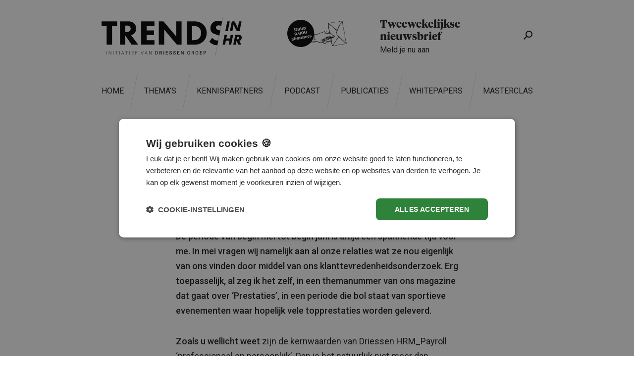

--- FILE ---
content_type: text/html; charset=UTF-8
request_url: https://www.trendsinhr.nl/do-you-like-me/
body_size: 16369
content:
<!DOCTYPE html>
<html lang="nl-NL">
<head>
    <meta charset="UTF-8">
    <meta http-equiv="X-UA-Compatible" content="IE=edge">
    <meta name="viewport" content="initial-scale=1,user-scalable=no,maximum-scale=1, minimum-scale=1">
    <title>Do you like me? - Trends in HR</title>

    <!-- Google Tag Manager -->
    <script>(function (w, d, s, l, i) {
            w[l] = w[l] || [];
            w[l].push({
                'gtm.start':
                    new Date().getTime(), event: 'gtm.js'
            });
            var f = d.getElementsByTagName(s)[0],
                j = d.createElement(s), dl = l != 'dataLayer' ? '&l=' + l : '';
            j.async = true;
            j.src =
                'https://www.googletagmanager.com/gtm.js?id=' + i + dl;
            f.parentNode.insertBefore(j, f);
        })(window, document, 'script', 'dataLayer', 'GTM-NGGHZ7K');</script>
    <!-- End Google Tag Manager -->

        <meta name="wp" data-id="5206">
      <meta name="theme-color" content="#800C16">
    <meta name="msapplication-navbutton-color" content="#800C16">
    <meta name="apple-mobile-web-app-status-bar-style" content="black-translucent">
    <link rel="shortcut icon" href="https://www.trendsinhr.nl/wp-content/themes/trendsinhr/styleguide//assets/dist/img/favicon.ico"
          type="image/vnd.microsoft.icon">
    <link href="https://www.trendsinhr.nl/wp-content/themes/trendsinhr/styleguide//assets/dist/img/device/apple-touch-icon.png"
          rel="apple-touch-icon"/>
    <link href="https://www.trendsinhr.nl/wp-content/themes/trendsinhr/styleguide//assets/dist/img/device/icon-hires.png" rel="icon"
          sizes="192x192"/>
    <link href="https://www.trendsinhr.nl/wp-content/themes/trendsinhr/styleguide//assets/dist/img/device/icon-normal.png" rel="icon"
          sizes="128x128"/>
  <meta name='robots' content='index, follow, max-image-preview:large, max-snippet:-1, max-video-preview:-1' />

	<!-- This site is optimized with the Yoast SEO plugin v26.6 - https://yoast.com/wordpress/plugins/seo/ -->
	<meta name="description" content="De periode van begin mei tot begin juni is altijd een spannende tijd voor me. In mei vragen wij namelijk aan al onze relaties wat ze nou eigenlijk van ons" />
	<link rel="canonical" href="https://www.trendsinhr.nl/do-you-like-me/" />
	<meta property="og:locale" content="nl_NL" />
	<meta property="og:type" content="article" />
	<meta property="og:title" content="Do you like me? - Trends in HR" />
	<meta property="og:description" content="De periode van begin mei tot begin juni is altijd een spannende tijd voor me. In mei vragen wij namelijk aan al onze relaties wat ze nou eigenlijk van ons" />
	<meta property="og:site_name" content="Trends in HR" />
	<meta property="article:published_time" content="2012-06-20T09:00:37+00:00" />
	<meta property="article:modified_time" content="2017-01-09T08:14:21+00:00" />
	<meta property="og:image" content="https://www.trendsinhr.nl/wp-content/uploads/2020/11/OG.jpg" />
	<meta property="og:image:width" content="1200" />
	<meta property="og:image:height" content="630" />
	<meta property="og:image:type" content="image/jpeg" />
	<meta name="author" content="Jeroen Driessen" />
	<meta name="twitter:card" content="summary_large_image" />
	<meta name="twitter:label1" content="Geschreven door" />
	<meta name="twitter:data1" content="Jeroen Driessen" />
	<meta name="twitter:label2" content="Geschatte leestijd" />
	<meta name="twitter:data2" content="3 minuten" />
	<script type="application/ld+json" class="yoast-schema-graph">{"@context":"https://schema.org","@graph":[{"@type":"Article","@id":"https://www.trendsinhr.nl/do-you-like-me/#article","isPartOf":{"@id":"https://www.trendsinhr.nl/do-you-like-me/"},"author":{"name":"Jeroen Driessen","@id":"https://www.trendsinhr.nl/#/schema/person/32045d015d1e19d1cef7a9e5441265e5"},"headline":"Do you like me?","datePublished":"2012-06-20T09:00:37+00:00","dateModified":"2017-01-09T08:14:21+00:00","mainEntityOfPage":{"@id":"https://www.trendsinhr.nl/do-you-like-me/"},"wordCount":613,"commentCount":0,"publisher":{"@id":"https://www.trendsinhr.nl/#organization"},"articleSection":["Geen categorie"],"inLanguage":"nl-NL","potentialAction":[{"@type":"CommentAction","name":"Comment","target":["https://www.trendsinhr.nl/do-you-like-me/#respond"]}]},{"@type":"WebPage","@id":"https://www.trendsinhr.nl/do-you-like-me/","url":"https://www.trendsinhr.nl/do-you-like-me/","name":"Do you like me? - Trends in HR","isPartOf":{"@id":"https://www.trendsinhr.nl/#website"},"datePublished":"2012-06-20T09:00:37+00:00","dateModified":"2017-01-09T08:14:21+00:00","description":"De periode van begin mei tot begin juni is altijd een spannende tijd voor me. In mei vragen wij namelijk aan al onze relaties wat ze nou eigenlijk van ons","breadcrumb":{"@id":"https://www.trendsinhr.nl/do-you-like-me/#breadcrumb"},"inLanguage":"nl-NL","potentialAction":[{"@type":"ReadAction","target":["https://www.trendsinhr.nl/do-you-like-me/"]}]},{"@type":"BreadcrumbList","@id":"https://www.trendsinhr.nl/do-you-like-me/#breadcrumb","itemListElement":[{"@type":"ListItem","position":1,"name":"Home","item":"https://www.trendsinhr.nl/"},{"@type":"ListItem","position":2,"name":"Do you like me?"}]},{"@type":"WebSite","@id":"https://www.trendsinhr.nl/#website","url":"https://www.trendsinhr.nl/","name":"Trends in HR","description":"","publisher":{"@id":"https://www.trendsinhr.nl/#organization"},"potentialAction":[{"@type":"SearchAction","target":{"@type":"EntryPoint","urlTemplate":"https://www.trendsinhr.nl/?s={search_term_string}"},"query-input":{"@type":"PropertyValueSpecification","valueRequired":true,"valueName":"search_term_string"}}],"inLanguage":"nl-NL"},{"@type":"Organization","@id":"https://www.trendsinhr.nl/#organization","name":"Trends in HR","url":"https://www.trendsinhr.nl/","logo":{"@type":"ImageObject","inLanguage":"nl-NL","@id":"https://www.trendsinhr.nl/#/schema/logo/image/","url":"https://www.trendsinhr.nl/wp-content/uploads/2021/11/Trends-logo.png","contentUrl":"https://www.trendsinhr.nl/wp-content/uploads/2021/11/Trends-logo.png","width":350,"height":350,"caption":"Trends in HR"},"image":{"@id":"https://www.trendsinhr.nl/#/schema/logo/image/"}},{"@type":"Person","@id":"https://www.trendsinhr.nl/#/schema/person/32045d015d1e19d1cef7a9e5441265e5","name":"Jeroen Driessen","description":"Als CEO geeft Jeroen met inspiratie en passie voor het HR-vak leiding aan Driessen Groep. Zijn focus op het geluk van medewerkers is volgens hem bepalend voor het succes. Als columnist en veelgevraagd spreker vertelt hij hier gepassioneerd over.","sameAs":["http://www.driessengroep.nl"]}]}</script>
	<!-- / Yoast SEO plugin. -->


<link rel='dns-prefetch' href='//assets.driessengroep.nl' />
<link rel='dns-prefetch' href='//fonts.googleapis.com' />
<link rel="alternate" type="application/rss+xml" title="Trends in HR &raquo; Do you like me? reacties feed" href="https://www.trendsinhr.nl/do-you-like-me/feed/" />
<link rel="alternate" title="oEmbed (JSON)" type="application/json+oembed" href="https://www.trendsinhr.nl/wp-json/oembed/1.0/embed?url=https%3A%2F%2Fwww.trendsinhr.nl%2Fdo-you-like-me%2F" />
<link rel="alternate" title="oEmbed (XML)" type="text/xml+oembed" href="https://www.trendsinhr.nl/wp-json/oembed/1.0/embed?url=https%3A%2F%2Fwww.trendsinhr.nl%2Fdo-you-like-me%2F&#038;format=xml" />
<!-- www.trendsinhr.nl is managing ads with Advanced Ads 2.0.16 – https://wpadvancedads.com/ --><script id="ad-ready">
			window.advanced_ads_ready=function(e,a){a=a||"complete";var d=function(e){return"interactive"===a?"loading"!==e:"complete"===e};d(document.readyState)?e():document.addEventListener("readystatechange",(function(a){d(a.target.readyState)&&e()}),{once:"interactive"===a})},window.advanced_ads_ready_queue=window.advanced_ads_ready_queue||[];		</script>
		<style id='wp-img-auto-sizes-contain-inline-css' type='text/css'>
img:is([sizes=auto i],[sizes^="auto," i]){contain-intrinsic-size:3000px 1500px}
/*# sourceURL=wp-img-auto-sizes-contain-inline-css */
</style>
<link rel='stylesheet' id='paytium-discount-css' href='https://www.trendsinhr.nl/wp-content/plugins/paytium-pro/features/css/discount.css?ver=5.0.0' type='text/css' media='all' />
<style id='wp-emoji-styles-inline-css' type='text/css'>

	img.wp-smiley, img.emoji {
		display: inline !important;
		border: none !important;
		box-shadow: none !important;
		height: 1em !important;
		width: 1em !important;
		margin: 0 0.07em !important;
		vertical-align: -0.1em !important;
		background: none !important;
		padding: 0 !important;
	}
/*# sourceURL=wp-emoji-styles-inline-css */
</style>
<style id='wp-block-library-inline-css' type='text/css'>
:root{--wp-block-synced-color:#7a00df;--wp-block-synced-color--rgb:122,0,223;--wp-bound-block-color:var(--wp-block-synced-color);--wp-editor-canvas-background:#ddd;--wp-admin-theme-color:#007cba;--wp-admin-theme-color--rgb:0,124,186;--wp-admin-theme-color-darker-10:#006ba1;--wp-admin-theme-color-darker-10--rgb:0,107,160.5;--wp-admin-theme-color-darker-20:#005a87;--wp-admin-theme-color-darker-20--rgb:0,90,135;--wp-admin-border-width-focus:2px}@media (min-resolution:192dpi){:root{--wp-admin-border-width-focus:1.5px}}.wp-element-button{cursor:pointer}:root .has-very-light-gray-background-color{background-color:#eee}:root .has-very-dark-gray-background-color{background-color:#313131}:root .has-very-light-gray-color{color:#eee}:root .has-very-dark-gray-color{color:#313131}:root .has-vivid-green-cyan-to-vivid-cyan-blue-gradient-background{background:linear-gradient(135deg,#00d084,#0693e3)}:root .has-purple-crush-gradient-background{background:linear-gradient(135deg,#34e2e4,#4721fb 50%,#ab1dfe)}:root .has-hazy-dawn-gradient-background{background:linear-gradient(135deg,#faaca8,#dad0ec)}:root .has-subdued-olive-gradient-background{background:linear-gradient(135deg,#fafae1,#67a671)}:root .has-atomic-cream-gradient-background{background:linear-gradient(135deg,#fdd79a,#004a59)}:root .has-nightshade-gradient-background{background:linear-gradient(135deg,#330968,#31cdcf)}:root .has-midnight-gradient-background{background:linear-gradient(135deg,#020381,#2874fc)}:root{--wp--preset--font-size--normal:16px;--wp--preset--font-size--huge:42px}.has-regular-font-size{font-size:1em}.has-larger-font-size{font-size:2.625em}.has-normal-font-size{font-size:var(--wp--preset--font-size--normal)}.has-huge-font-size{font-size:var(--wp--preset--font-size--huge)}.has-text-align-center{text-align:center}.has-text-align-left{text-align:left}.has-text-align-right{text-align:right}.has-fit-text{white-space:nowrap!important}#end-resizable-editor-section{display:none}.aligncenter{clear:both}.items-justified-left{justify-content:flex-start}.items-justified-center{justify-content:center}.items-justified-right{justify-content:flex-end}.items-justified-space-between{justify-content:space-between}.screen-reader-text{border:0;clip-path:inset(50%);height:1px;margin:-1px;overflow:hidden;padding:0;position:absolute;width:1px;word-wrap:normal!important}.screen-reader-text:focus{background-color:#ddd;clip-path:none;color:#444;display:block;font-size:1em;height:auto;left:5px;line-height:normal;padding:15px 23px 14px;text-decoration:none;top:5px;width:auto;z-index:100000}html :where(.has-border-color){border-style:solid}html :where([style*=border-top-color]){border-top-style:solid}html :where([style*=border-right-color]){border-right-style:solid}html :where([style*=border-bottom-color]){border-bottom-style:solid}html :where([style*=border-left-color]){border-left-style:solid}html :where([style*=border-width]){border-style:solid}html :where([style*=border-top-width]){border-top-style:solid}html :where([style*=border-right-width]){border-right-style:solid}html :where([style*=border-bottom-width]){border-bottom-style:solid}html :where([style*=border-left-width]){border-left-style:solid}html :where(img[class*=wp-image-]){height:auto;max-width:100%}:where(figure){margin:0 0 1em}html :where(.is-position-sticky){--wp-admin--admin-bar--position-offset:var(--wp-admin--admin-bar--height,0px)}@media screen and (max-width:600px){html :where(.is-position-sticky){--wp-admin--admin-bar--position-offset:0px}}

/*# sourceURL=wp-block-library-inline-css */
</style><style id='global-styles-inline-css' type='text/css'>
:root{--wp--preset--aspect-ratio--square: 1;--wp--preset--aspect-ratio--4-3: 4/3;--wp--preset--aspect-ratio--3-4: 3/4;--wp--preset--aspect-ratio--3-2: 3/2;--wp--preset--aspect-ratio--2-3: 2/3;--wp--preset--aspect-ratio--16-9: 16/9;--wp--preset--aspect-ratio--9-16: 9/16;--wp--preset--color--black: #000000;--wp--preset--color--cyan-bluish-gray: #abb8c3;--wp--preset--color--white: #ffffff;--wp--preset--color--pale-pink: #f78da7;--wp--preset--color--vivid-red: #cf2e2e;--wp--preset--color--luminous-vivid-orange: #ff6900;--wp--preset--color--luminous-vivid-amber: #fcb900;--wp--preset--color--light-green-cyan: #7bdcb5;--wp--preset--color--vivid-green-cyan: #00d084;--wp--preset--color--pale-cyan-blue: #8ed1fc;--wp--preset--color--vivid-cyan-blue: #0693e3;--wp--preset--color--vivid-purple: #9b51e0;--wp--preset--gradient--vivid-cyan-blue-to-vivid-purple: linear-gradient(135deg,rgb(6,147,227) 0%,rgb(155,81,224) 100%);--wp--preset--gradient--light-green-cyan-to-vivid-green-cyan: linear-gradient(135deg,rgb(122,220,180) 0%,rgb(0,208,130) 100%);--wp--preset--gradient--luminous-vivid-amber-to-luminous-vivid-orange: linear-gradient(135deg,rgb(252,185,0) 0%,rgb(255,105,0) 100%);--wp--preset--gradient--luminous-vivid-orange-to-vivid-red: linear-gradient(135deg,rgb(255,105,0) 0%,rgb(207,46,46) 100%);--wp--preset--gradient--very-light-gray-to-cyan-bluish-gray: linear-gradient(135deg,rgb(238,238,238) 0%,rgb(169,184,195) 100%);--wp--preset--gradient--cool-to-warm-spectrum: linear-gradient(135deg,rgb(74,234,220) 0%,rgb(151,120,209) 20%,rgb(207,42,186) 40%,rgb(238,44,130) 60%,rgb(251,105,98) 80%,rgb(254,248,76) 100%);--wp--preset--gradient--blush-light-purple: linear-gradient(135deg,rgb(255,206,236) 0%,rgb(152,150,240) 100%);--wp--preset--gradient--blush-bordeaux: linear-gradient(135deg,rgb(254,205,165) 0%,rgb(254,45,45) 50%,rgb(107,0,62) 100%);--wp--preset--gradient--luminous-dusk: linear-gradient(135deg,rgb(255,203,112) 0%,rgb(199,81,192) 50%,rgb(65,88,208) 100%);--wp--preset--gradient--pale-ocean: linear-gradient(135deg,rgb(255,245,203) 0%,rgb(182,227,212) 50%,rgb(51,167,181) 100%);--wp--preset--gradient--electric-grass: linear-gradient(135deg,rgb(202,248,128) 0%,rgb(113,206,126) 100%);--wp--preset--gradient--midnight: linear-gradient(135deg,rgb(2,3,129) 0%,rgb(40,116,252) 100%);--wp--preset--font-size--small: 13px;--wp--preset--font-size--medium: 20px;--wp--preset--font-size--large: 36px;--wp--preset--font-size--x-large: 42px;--wp--preset--spacing--20: 0.44rem;--wp--preset--spacing--30: 0.67rem;--wp--preset--spacing--40: 1rem;--wp--preset--spacing--50: 1.5rem;--wp--preset--spacing--60: 2.25rem;--wp--preset--spacing--70: 3.38rem;--wp--preset--spacing--80: 5.06rem;--wp--preset--shadow--natural: 6px 6px 9px rgba(0, 0, 0, 0.2);--wp--preset--shadow--deep: 12px 12px 50px rgba(0, 0, 0, 0.4);--wp--preset--shadow--sharp: 6px 6px 0px rgba(0, 0, 0, 0.2);--wp--preset--shadow--outlined: 6px 6px 0px -3px rgb(255, 255, 255), 6px 6px rgb(0, 0, 0);--wp--preset--shadow--crisp: 6px 6px 0px rgb(0, 0, 0);}:where(.is-layout-flex){gap: 0.5em;}:where(.is-layout-grid){gap: 0.5em;}body .is-layout-flex{display: flex;}.is-layout-flex{flex-wrap: wrap;align-items: center;}.is-layout-flex > :is(*, div){margin: 0;}body .is-layout-grid{display: grid;}.is-layout-grid > :is(*, div){margin: 0;}:where(.wp-block-columns.is-layout-flex){gap: 2em;}:where(.wp-block-columns.is-layout-grid){gap: 2em;}:where(.wp-block-post-template.is-layout-flex){gap: 1.25em;}:where(.wp-block-post-template.is-layout-grid){gap: 1.25em;}.has-black-color{color: var(--wp--preset--color--black) !important;}.has-cyan-bluish-gray-color{color: var(--wp--preset--color--cyan-bluish-gray) !important;}.has-white-color{color: var(--wp--preset--color--white) !important;}.has-pale-pink-color{color: var(--wp--preset--color--pale-pink) !important;}.has-vivid-red-color{color: var(--wp--preset--color--vivid-red) !important;}.has-luminous-vivid-orange-color{color: var(--wp--preset--color--luminous-vivid-orange) !important;}.has-luminous-vivid-amber-color{color: var(--wp--preset--color--luminous-vivid-amber) !important;}.has-light-green-cyan-color{color: var(--wp--preset--color--light-green-cyan) !important;}.has-vivid-green-cyan-color{color: var(--wp--preset--color--vivid-green-cyan) !important;}.has-pale-cyan-blue-color{color: var(--wp--preset--color--pale-cyan-blue) !important;}.has-vivid-cyan-blue-color{color: var(--wp--preset--color--vivid-cyan-blue) !important;}.has-vivid-purple-color{color: var(--wp--preset--color--vivid-purple) !important;}.has-black-background-color{background-color: var(--wp--preset--color--black) !important;}.has-cyan-bluish-gray-background-color{background-color: var(--wp--preset--color--cyan-bluish-gray) !important;}.has-white-background-color{background-color: var(--wp--preset--color--white) !important;}.has-pale-pink-background-color{background-color: var(--wp--preset--color--pale-pink) !important;}.has-vivid-red-background-color{background-color: var(--wp--preset--color--vivid-red) !important;}.has-luminous-vivid-orange-background-color{background-color: var(--wp--preset--color--luminous-vivid-orange) !important;}.has-luminous-vivid-amber-background-color{background-color: var(--wp--preset--color--luminous-vivid-amber) !important;}.has-light-green-cyan-background-color{background-color: var(--wp--preset--color--light-green-cyan) !important;}.has-vivid-green-cyan-background-color{background-color: var(--wp--preset--color--vivid-green-cyan) !important;}.has-pale-cyan-blue-background-color{background-color: var(--wp--preset--color--pale-cyan-blue) !important;}.has-vivid-cyan-blue-background-color{background-color: var(--wp--preset--color--vivid-cyan-blue) !important;}.has-vivid-purple-background-color{background-color: var(--wp--preset--color--vivid-purple) !important;}.has-black-border-color{border-color: var(--wp--preset--color--black) !important;}.has-cyan-bluish-gray-border-color{border-color: var(--wp--preset--color--cyan-bluish-gray) !important;}.has-white-border-color{border-color: var(--wp--preset--color--white) !important;}.has-pale-pink-border-color{border-color: var(--wp--preset--color--pale-pink) !important;}.has-vivid-red-border-color{border-color: var(--wp--preset--color--vivid-red) !important;}.has-luminous-vivid-orange-border-color{border-color: var(--wp--preset--color--luminous-vivid-orange) !important;}.has-luminous-vivid-amber-border-color{border-color: var(--wp--preset--color--luminous-vivid-amber) !important;}.has-light-green-cyan-border-color{border-color: var(--wp--preset--color--light-green-cyan) !important;}.has-vivid-green-cyan-border-color{border-color: var(--wp--preset--color--vivid-green-cyan) !important;}.has-pale-cyan-blue-border-color{border-color: var(--wp--preset--color--pale-cyan-blue) !important;}.has-vivid-cyan-blue-border-color{border-color: var(--wp--preset--color--vivid-cyan-blue) !important;}.has-vivid-purple-border-color{border-color: var(--wp--preset--color--vivid-purple) !important;}.has-vivid-cyan-blue-to-vivid-purple-gradient-background{background: var(--wp--preset--gradient--vivid-cyan-blue-to-vivid-purple) !important;}.has-light-green-cyan-to-vivid-green-cyan-gradient-background{background: var(--wp--preset--gradient--light-green-cyan-to-vivid-green-cyan) !important;}.has-luminous-vivid-amber-to-luminous-vivid-orange-gradient-background{background: var(--wp--preset--gradient--luminous-vivid-amber-to-luminous-vivid-orange) !important;}.has-luminous-vivid-orange-to-vivid-red-gradient-background{background: var(--wp--preset--gradient--luminous-vivid-orange-to-vivid-red) !important;}.has-very-light-gray-to-cyan-bluish-gray-gradient-background{background: var(--wp--preset--gradient--very-light-gray-to-cyan-bluish-gray) !important;}.has-cool-to-warm-spectrum-gradient-background{background: var(--wp--preset--gradient--cool-to-warm-spectrum) !important;}.has-blush-light-purple-gradient-background{background: var(--wp--preset--gradient--blush-light-purple) !important;}.has-blush-bordeaux-gradient-background{background: var(--wp--preset--gradient--blush-bordeaux) !important;}.has-luminous-dusk-gradient-background{background: var(--wp--preset--gradient--luminous-dusk) !important;}.has-pale-ocean-gradient-background{background: var(--wp--preset--gradient--pale-ocean) !important;}.has-electric-grass-gradient-background{background: var(--wp--preset--gradient--electric-grass) !important;}.has-midnight-gradient-background{background: var(--wp--preset--gradient--midnight) !important;}.has-small-font-size{font-size: var(--wp--preset--font-size--small) !important;}.has-medium-font-size{font-size: var(--wp--preset--font-size--medium) !important;}.has-large-font-size{font-size: var(--wp--preset--font-size--large) !important;}.has-x-large-font-size{font-size: var(--wp--preset--font-size--x-large) !important;}
/*# sourceURL=global-styles-inline-css */
</style>

<style id='classic-theme-styles-inline-css' type='text/css'>
/*! This file is auto-generated */
.wp-block-button__link{color:#fff;background-color:#32373c;border-radius:9999px;box-shadow:none;text-decoration:none;padding:calc(.667em + 2px) calc(1.333em + 2px);font-size:1.125em}.wp-block-file__button{background:#32373c;color:#fff;text-decoration:none}
/*# sourceURL=/wp-includes/css/classic-themes.min.css */
</style>
<link rel='stylesheet' id='paytium-public-css' href='https://www.trendsinhr.nl/wp-content/plugins/paytium-pro/public/css/public.css?ver=5.0.0' type='text/css' media='all' />
<link rel='stylesheet' id='paytium-jquery-ui-css' href='https://www.trendsinhr.nl/wp-content/plugins/paytium-pro/public/css/jquery-ui.css?ver=5.0.0' type='text/css' media='all' />
<link rel='stylesheet' id='search-filter-plugin-styles-css' href='https://www.trendsinhr.nl/wp-content/plugins/search-filter-pro/public/assets/css/search-filter.min.css?ver=2.5.21' type='text/css' media='all' />
<link rel='stylesheet' id='style-wp-css' href='https://www.trendsinhr.nl/wp-content/themes/trendsinhr/style.css?ver=202601151644' type='text/css' media='all' />
<link rel='stylesheet' id='style-font-icons-css' href='https://assets.driessengroep.nl/fonts/driessen-icons/1.0.5/styles.css?ver=202601151644' type='text/css' media='all' />
<link rel='stylesheet' id='style-font-tiempos-css' href='https://assets.driessengroep.nl/fonts/tiempos/fonts.css?ver=202601151644' type='text/css' media='all' />
<link rel='stylesheet' id='style-font-roboto-css' href='https://fonts.googleapis.com/css2?family=Roboto%3Aital%2Cwght%400%2C400%3B0%2C500%3B0%2C700%3B1%2C400%3B1%2C500%3B1%2C700&#038;display=swap&#038;ver=202601151644' type='text/css' media='all' />
<link rel='stylesheet' id='style-template-css' href='https://www.trendsinhr.nl/wp-content/themes/trendsinhr/styleguide/assets/dist/css/style.min.css?ver=202601151644' type='text/css' media='all' />
<script type="text/javascript" src="https://www.trendsinhr.nl/wp-includes/js/jquery/jquery.min.js?ver=3.7.1" id="jquery-core-js"></script>
<script type="text/javascript" src="https://www.trendsinhr.nl/wp-includes/js/jquery/jquery-migrate.min.js?ver=3.4.1" id="jquery-migrate-js"></script>
<script type="text/javascript" id="file_uploads_nfpluginsettings-js-extra">
/* <![CDATA[ */
var params = {"clearLogRestUrl":"https://www.trendsinhr.nl/wp-json/nf-file-uploads/debug-log/delete-all","clearLogButtonId":"file_uploads_clear_debug_logger","downloadLogRestUrl":"https://www.trendsinhr.nl/wp-json/nf-file-uploads/debug-log/get-all","downloadLogButtonId":"file_uploads_download_debug_logger"};
//# sourceURL=file_uploads_nfpluginsettings-js-extra
/* ]]> */
</script>
<script type="text/javascript" src="https://www.trendsinhr.nl/wp-content/plugins/ninja-forms-uploads/assets/js/nfpluginsettings.js?ver=3.3.23" id="file_uploads_nfpluginsettings-js"></script>
<script type="text/javascript" id="search-filter-plugin-build-js-extra">
/* <![CDATA[ */
var SF_LDATA = {"ajax_url":"https://www.trendsinhr.nl/wp-admin/admin-ajax.php","home_url":"https://www.trendsinhr.nl/","extensions":[]};
//# sourceURL=search-filter-plugin-build-js-extra
/* ]]> */
</script>
<script type="text/javascript" src="https://www.trendsinhr.nl/wp-content/plugins/search-filter-pro/public/assets/js/search-filter-build.min.js?ver=2.5.21" id="search-filter-plugin-build-js"></script>
<script type="text/javascript" src="https://www.trendsinhr.nl/wp-content/plugins/search-filter-pro/public/assets/js/chosen.jquery.min.js?ver=2.5.21" id="search-filter-plugin-chosen-js"></script>
<script type="text/javascript" id="advanced-ads-advanced-js-js-extra">
/* <![CDATA[ */
var advads_options = {"blog_id":"1","privacy":{"enabled":false,"state":"not_needed"}};
//# sourceURL=advanced-ads-advanced-js-js-extra
/* ]]> */
</script>
<script type="text/javascript" src="https://www.trendsinhr.nl/wp-content/plugins/advanced-ads/public/assets/js/advanced.min.js?ver=2.0.16" id="advanced-ads-advanced-js-js"></script>
<script type="text/javascript" id="advanced_ads_pro/visitor_conditions-js-extra">
/* <![CDATA[ */
var advanced_ads_pro_visitor_conditions = {"referrer_cookie_name":"advanced_ads_pro_visitor_referrer","referrer_exdays":"365","page_impr_cookie_name":"advanced_ads_page_impressions","page_impr_exdays":"3650"};
//# sourceURL=advanced_ads_pro%2Fvisitor_conditions-js-extra
/* ]]> */
</script>
<script type="text/javascript" src="https://www.trendsinhr.nl/wp-content/plugins/advanced-ads-pro/modules/advanced-visitor-conditions/inc/conditions.min.js?ver=3.0.8" id="advanced_ads_pro/visitor_conditions-js"></script>
<link rel="https://api.w.org/" href="https://www.trendsinhr.nl/wp-json/" /><link rel="alternate" title="JSON" type="application/json" href="https://www.trendsinhr.nl/wp-json/wp/v2/posts/5206" /><link rel="EditURI" type="application/rsd+xml" title="RSD" href="https://www.trendsinhr.nl/xmlrpc.php?rsd" />
<meta name="generator" content="WordPress 6.9" />
<link rel='shortlink' href='https://www.trendsinhr.nl/?p=5206' />
<script>advads_items = { conditions: {}, display_callbacks: {}, display_effect_callbacks: {}, hide_callbacks: {}, backgrounds: {}, effect_durations: {}, close_functions: {}, showed: [] };</script><style type="text/css" id="ad-layer-custom-css"></style>    <style>
        :root {
            --themecolor: #c39a42;
            --themecolor-rgb:  195,154,66;
            --themecolor-dark: #ac7b29;
            --themecolor-dark-rgb: 172,123,41;
            --themecolor-01: #ffbf38;
            --themecolor-01-rgb:  255,191,56;
            --themecolor-02: #9bbc97;
            --themecolor-02-rgb: 155,188,151;
            --themecolor-03: #e05453;
            --themecolor-03-rgb: 224,84,83;
            --themecolor-04: #af8ab3;
            --themecolor-04-rgb: 175,138,179;
            --themecolor-05: #95b2ca;
            --themecolor-05-rgb: 149,178,202;
            --themecolor-06: #ff5f4b;
            --themecolor-06-rgb: 255,95,75;
        }
    </style>
          <script>window.dataLayer = window.dataLayer || [];
          dataLayer.push({"post_type":"Artikel"});</script>
  		<script type="text/javascript">
			var advadsCfpQueue = [];
			var advadsCfpAd = function( adID ) {
				if ( 'undefined' === typeof advadsProCfp ) {
					advadsCfpQueue.push( adID )
				} else {
					advadsProCfp.addElement( adID )
				}
			}
		</script>
		

  

</head>
<body class="wp-singular post-template-default single single-post postid-5206 single-format-standard wp-theme-trendsinhr">
<!-- Google Tag Manager (noscript) -->
<noscript>
    <iframe src="https://www.googletagmanager.com/ns.html?id=GTM-NGGHZ7K"
            height="0" width="0" style="display:none;visibility:hidden"></iframe>
</noscript>
<!-- End Google Tag Manager (noscript) -->

<div class="header-top">
    <div class="header-top__bg"></div>
    <div class="container">
        <div class="row">
            <div class="col-3 my-5">
                <a href="https://www.trendsinhr.nl" target="_self" class="header-top__logo"></a>
            </div>
            <div class="col-6 offset-2 offset-xl-1 header-cta">
                <a href="https://www.trendsinhr.nl/nieuwsbrief/" target="_self" class="header-cta--link">
                    <div class="row">
                        <div class="col-4 header-cta--image">
                                                      <img src="https://www.trendsinhr.nl/wp-content/uploads/2023/06/c2a-1.png" alt="">
                        </div>
                        <div class="col-7 offset-1 offset-xl-0 col-xl-8 header-cta--text">
                            <div class="header-cta--text__title">
                                Tweewekelijkse nieuwsbrief
                            </div>
                            <span class="header-cta--text__tagline">
                                Meld je nu aan
                            </span>
                        </div>
                    </div>
                </a>
            </div>
            <div class="col header-search">
                <div class="search"><a href="#" class="icon icon-search"></a></div>
                          </div>
        </div>
    </div>
</div>
<div class="nav-main">
  <div class="nav-main__border">
    <div class="container position-relative">
      <div class="row">
        <div class="col-12 nav-main__scroller">
          <div class="nav-main__scroller-left"></div>
          <div class="nav-main__scroller-right active"></div>
          <div class="nav-main__wrapper">
            <ul id="menu-main" class="menu"><li id="menu-item-31659" class="menu-item menu-item-type-custom menu-item-object-custom menu-item-31659"><a href="https://www.trendsinhr.nl/">Home</a></li>
<li class="menu_divider" aria-hidden="true"></li><li id="menu-item-31660" class="menu-item menu-item-type-custom menu-item-object-custom menu-item-31660"><a href="https://www.trendsinhr.nl/themas/">Thema&#8217;s</a></li>
<li class="menu_divider" aria-hidden="true"></li><li id="menu-item-48915" class="menu-item menu-item-type-custom menu-item-object-custom menu-item-48915"><a href="https://www.trendsinhr.nl/kennispartners">Kennispartners</a></li>
<li class="menu_divider" aria-hidden="true"></li><li id="menu-item-31661" class="menu-item menu-item-type-custom menu-item-object-custom menu-item-31661"><a href="https://www.trendsinhr.nl/themas/podcast-hr-zonder-filter/" title="Dossiers">Podcast</a></li>
<li class="menu_divider" aria-hidden="true"></li><li id="menu-item-48626" class="menu-item menu-item-type-custom menu-item-object-custom menu-item-48626"><a href="https://www.trendsinhr.nl/publicaties/">Publicaties</a></li>
<li class="menu_divider" aria-hidden="true"></li><li id="menu-item-48627" class="menu-item menu-item-type-custom menu-item-object-custom menu-item-48627"><a href="https://www.trendsinhr.nl/whitepapers/">Whitepapers</a></li>
<li class="menu_divider" aria-hidden="true"></li><li id="menu-item-45613" class="menu-item menu-item-type-custom menu-item-object-custom menu-item-45613"><a href="https://www.trendsinhr.nl/masterclass/">Masterclass</a></li>
</ul>          </div>
        </div>
      </div>
    </div>
  </div>
</div>

<div class="searchbar">
    <div class="searchbar-container search theme-bg">
        <div class="container">
        <div class="row">
            <div class="col-12">
                <form data-sf-form-id="13218" data-is-rtl="0" data-maintain-state=""
                      data-results-url="https://www.trendsinhr.nl/?sfid=13218"
                      data-ajax-form-url="https://www.trendsinhr.nl/?sfid=13218&amp;sf_action=get_data&amp;sf_data=form"
                      data-display-result-method="archive" data-use-history-api="1" data-template-loaded="0"
                      data-lang-code="" data-ajax="0" data-init-paged="1" data-auto-update="" data-auto-count="1"
                      data-auto-count-refresh-mode="1" action="https://www.trendsinhr.nl/?sfid=13218" method="post"
                      class="searchandfilter" id="search-filter-form-13218" autocomplete="off" data-instance-count="1">
                    <ul>
                        <li class="sf-field-search" data-sf-field-name="search" data-sf-field-type="search"
                            data-sf-field-input-type="">
                            <label>
                                                                <input
                                        placeholder="Zoek hier op bijv. sector, vakgebied, onderwerp of auteur"
                                        name="_sf_search[]" class="sf-input-text" type="text" value="" title="">
                                

                            </label>
                        </li>
                        <li class="sf-field-submit" data-sf-field-name="submit" data-sf-field-type="submit"
                            data-sf-field-input-type="">
                            <input type="submit" name="_sf_submit" value="ZOEKEN"></li>
                    </ul>
                </form>
            </div>
        </div>
        </div>
    </div>
</div>
<div class="page page--article">

  <div class="article">
    <div class="container mt-7 mt-lg-12 position-relative">

      <div class="row">
        <div class="col-12 col-lg-8 col-xl-6 offset-lg-2 offset-xl-3 article-head body">
          <div class="mb-3">
            
<div class="labels">
            <div class="label">
            Artikel        </div>
        <div class="label">
        <div class="label__shortdate d-inline-block d-md-none">
			20 jun&nbsp;'12        </div>
        <div class="label__longdate d-none d-md-inline-block">
			20 juni&nbsp;'12        </div>
    </div>
            <div class="label">
            <div class="label__reading-time">
                4 min
            </div>
        </div>
    </div>



          </div>
          <h1 class="display-2 title--partner-single">Do you like me?</h1>
          



          <p>De periode van begin mei tot begin juni is altijd een spannende tijd voor me. In mei vragen wij namelijk aan al onze relaties wat ze nou eigenlijk van ons vinden door middel van ons klanttevredenheidsonderzoek. Erg toepasselijk, al zeg ik het zelf, in een themanummer van ons magazine dat gaat over ‘Prestaties’, in een periode die bol staat van sportieve evenementen waar hopelijk vele topprestaties worden geleverd.</p>        </div>
        

      </div>

      
      <div class="row">
        <div class="col-12 col-lg-8 col-xl-6 offset-lg-2 offset-xl-3 body">
          
<p><strong>Zoals u wellicht weet</strong> zijn de kernwaarden van Driessen HRM_Payroll ‘professioneel en persoonlijk’. Dan is het natuurlijk niet meer dan normaal dat je als ‘professional’ zijnde ook professioneel omgaat met de inhoudelijke feedback die wij van u mogen ontvangen over onze prestaties. Maar hoe je het ook wendt of keert, en hoe professioneel we allemaal ook zijn, het ontvangen van feedback is ook altijd iets ‘persoonlijks’. Van jongs af aan worden we met z’n allen beoordeeld, zowel op het professionele als persoonlijke vlak. Maar ik vraag me af of het ooit écht went om kritische feedback te ontvangen. Of je het nu wilt of niet, iedereen heeft een mening over je: je ouders, vrienden, familie, collega’s, bazen, klasgenoten, schooljuffen en -meesters, partner en inmiddels zelfs mijn eigen kinderen. Met de opkomst van de social media is het geven van een mening niet langer voorbehouden aan de schrijvende pers of een select groepje op de radio en TV. Nee, inmiddels kan echt iedereen, indien gewenst direct, ongefilterd en anoniem, hun mening ventileren over ieder denkbaar onderwerp op internet. En die meningen komen in vele kleuren en smaken. Rare, leuke, inspirerende, kritische, ongegronde, gefundeerde, inhoudelijke, gevoelsmatige of confronterende meningen. Maar ze zijn er wel en als ze over jou, je naasten of je organisatie gaan, dan dien je daar adequaat mee om te gaan. Of je dat nou wilt of niet. Maar natuurlijk geldt dat niet uitsluitend voor meningen op internet. Zo vertelde mijn jongste dochter me laatst in één ongefilterde zin dat ik én een dikke buik had én grijze haren kreeg. Dat moest ik toch wel even incasseren als een stoere vent. Ieder ander in mijn omgeving had het vast al eens gedacht, en waarschijnlijk ook met anderen gedeeld, maar niet ongezouten tegen me gezegd. Op één collega na overigens, die me al een jaar of twee geleden had geadviseerd een ‘slim-fit’ bloemetjesblouse aan de wilgen te hangen omdat deze, zo meldde ze mij diplomatiek, mijn figuur accentueerde op minder flatteuze plekken. Het is begrijpelijk, zelfs verstandig, om niet altijd je ongezouten mening te geven, want juist eerlijke meningen kunnen erg lastig en pijnlijk zijn voor het ‘lijdend voorwerp’. Van mijn dochter en collega kon ik het echter goed hebben. Kennelijk is de manier waarop én degene die een mening geeft van groot belang in de wijze waarop je er mee omgaat.</p><div  class="ad-ee8ec41be9489f87d608af2acd8b9f7c ad-post-middle-mobile" id="ad-ee8ec41be9489f87d608af2acd8b9f7c"></div><div  class="ad-9fcd44d2cf1c5773bb129ca2538343a4 ad-post-middle-desktop" id="ad-9fcd44d2cf1c5773bb129ca2538343a4"></div>
<p><strong>Inmiddels hebben bijna 1.000 relaties</strong> onze prestaties beoordeeld. Professioneel gezien zou ik u dan ook graag willen bedanken voor uw medewerking aan ons klanttevredenheidsonderzoek. Ons ‘rapport’ treft u verderop in dit blad aan. U kunt erop vertrouwen dat wij ons stinkende best gaan doen om de door u aangebrachte verbeterpunten aan te pakken, zodat we volgend jaar nog betere prestaties voor u kunnen leveren. Persoonlijk wil ik echter gewoon kwijt dat ik er echt hartstikke trots op ben dat we dit jaar wederom een 7,8 als rapportcijfer van u hebben gekregen! Dat vraagt om een glaasje champagne, of beter nog, een extra pilsje bij het bekijken van de prestaties van onze Oranje topsporters, al dan niet verkleed als een Oranje Leeuw of iets dergelijks… Bedankt voor het in ons gestelde vertrouwen en ik wens u allen een prachtige zomer toe!</p>
<p>Drs. Jeroen Driessen<a href="mailto:jeroen.driessen@driessen.nl"><br />
jeroen.driessen@driessen.nl</a><br />
directeur</p>
              <div class="meta-author">
        <div class="d-flex flex-row">
            <div class="meta-author__image">
                                    <img src="https://www.trendsinhr.nl/wp-content/uploads/2020/10/jeroen-driessen.png">
                            </div>
            <div class="align-self-center ml-7">
                <div class="meta-author__name">
                    Jeroen Driessen                </div>
                <div class="meta-author__jobtitle">
                    Chief Executive Officer (CEO) Driessen Groep                </div>
            </div>
        </div>
    </div>
        </div>
        
<div class="col-12 col-lg-8 offset-lg-2 col-xl-3 offset-xl-0">
  <div class="partner-content my-6 my-xl-0">
      </div>
</div>
      </div>

      
      
    </div>
  </div>
</div>

    <div  class="ad-8b0540adef02836c4a2f689e6f518598 ad-post-bottom-mobile" id="ad-8b0540adef02836c4a2f689e6f518598"></div>  <div  class="ad-abb6a72fca3049a530dde79bcd0af489 ad-post-bottom-desktop" id="ad-abb6a72fca3049a530dde79bcd0af489"></div>

<div class="wave-bg grid-section grid-section--recommended pt-12">
    <div class="container grid-section-label">Aanbevolen</div>
    <div class="container">
        <div class="cards-overview">
          

	        <div class="card-item card-item--image">
            <a class="card-item__content " href="https://www.trendsinhr.nl/verzuim-is-geen-hr-taak-waarom-leiderschap-het-verschil-maakt/">
                <div class="card-item__background"
                     style="background-image: url('https://www.trendsinhr.nl/wp-content/uploads/2024/12/Coaching-2.png');"></div>
                <div class="card-item__description">
                    <div class="labels">
                        <span class="label card-item__label">Artikel</span>
						                            <span class="label card-item__label">6 jan&nbsp;'26</span>
						                    </div>
                    <span class="card-item__title">Verzuim is geen HR-taak: waarom leiderschap het verschil maakt</span>
                                  </div>
            </a>
        </div>
	




	        <div class="card-item card-item--image">
            <a class="card-item__content " href="https://www.trendsinhr.nl/samen-kijken-naar-wat-nog-wel-kan-met-arbeidsdeskundig-onderzoek/">
                <div class="card-item__background"
                     style="background-image: url('https://www.trendsinhr.nl/wp-content/uploads/2023/11/Trends-in-HR_2023_Trends-in-HR-23.png');"></div>
                <div class="card-item__description">
                    <div class="labels">
                        <span class="label card-item__label">Branded</span>
						                            <span class="label card-item__label">5 jan&nbsp;'26</span>
						                    </div>
                    <span class="card-item__title">Samen kijken naar wat nog wél kan met arbeidsdeskundig onderzoek</span>
                                  </div>
            </a>
        </div>
	




	        <div class="card-item card-item--image">
            <a class="card-item__content " href="https://www.trendsinhr.nl/veranderende-hr-wet-en-regelgeving-vanaf-2026/">
                <div class="card-item__background"
                     style="background-image: url('https://www.trendsinhr.nl/wp-content/uploads/2023/11/Trends-in-HR_2023_Trends-in-HR-60.png');"></div>
                <div class="card-item__description">
                    <div class="labels">
                        <span class="label card-item__label">Artikel</span>
						                            <span class="label card-item__label">5 jan&nbsp;'26</span>
						                    </div>
                    <span class="card-item__title">Veranderende HR wet- en regelgeving vanaf 2026</span>
                                  </div>
            </a>
        </div>
	



<div class="card-item card-item--interview">
    <a class="card-item__content" href="https://www.trendsinhr.nl/goodbye-hr-waarom-verbeteren-niet-meer-genoeg-is/">
        <div class="card-item__background theme-bg-01" style="background-image: url('https://www.trendsinhr.nl/wp-content/uploads/2025/05/Leon-Schaepkens-1080x640-1.jpg');"></div>
        <div class="card-item__description">
            <div class="labels">
                <span class="label card-item__label">Interview</span>
            </div>
            <span class="card-item__title">Goodbye HR: waarom verbeteren niet meer genoeg is</span>
        </div>
          </a>
</div>

        </div>
    </div>
    <div class="more-link__wrapper"></div>
</div>



<footer>

      <div class="footer-cta mb-12">
      <div class="container">
        <div class="row">
          <div class="col-12 col-lg-8 col-xl-6 offset-lg-2 offset-xl-3 form-tripolis">
            <div class="footer-cta__title">Schrijf je in voor de nieuwsbrief</div>
            <p class="my-7">Wij verzamelen de HR trends en ontwikkelingen voor jou, zodat je automatisch op de hoogte blijft.</p>            <form method="POST" id="newsletter" class="form-tripolis__form">
              <div class="form-tripolis__group">
                <div class="form-tripolis__controls">
                  <input type="email" placeholder="Je e-mailadres" id="email" name="email" value=""
                         class="text form-tripolis__email">
                  <input type="submit" value="Inschrijven" class="button form-tripolis__submit" id="fastlane">
                </div>

              </div>
            </form>
            <p id="result"></p>
            <div class="alert rounded p-5 form-tripolis__message form-tripolis__message--warning">Er is
              helaas iets mis gegaan het versturen van het formulier. Probeer nogmaals.
            </div>
            <div class="alert rounded p-5 form-tripolis__message form-tripolis__message--success">Bedankt! We
              hebben je een mail gestuurd om je inschrijving te bevestigen.
            </div>
          </div>
        </div>

      </div>
    </div>
  
  <div class="footer-nav">
    <div class="container">
      <div class="col border-top"></div>
      <div class="row py-11">
        <div class="d-none d-xl-block col-4 footer-nav__about">
          <div class="footer-nav__title">Trends in HR</div>
          Op het online platform Trends in HR komen trends & ontwikkelingen voor HR en management samen. In de vorm van verhalen die prikkelen, inspireren en met zorg geschreven zijn. Met een goede afwisseling tussen theorie, praktijk, verdieping, actualiteit en opinie. Van artikelen, columns, whitepapers, evenementen tot publicaties.         </div>
        <div class="d-none d-lg-block col-lg-4 col-xl-2 offset-xl-1 footer-nav__quicklinks">
          <div class="footer-nav__title">Snel naar</div>
          <ul id="menu-snel-naar" class="menu"><li id="menu-item-31883" class="menu-item menu-item-type-custom menu-item-object-custom menu-item-31883"><a href="https://www.trendsinhr.nl/themas/">Thema&#8217;s</a></li>
<li id="menu-item-31884" class="menu-item menu-item-type-custom menu-item-object-custom menu-item-31884"><a href="https://www.trendsinhr.nl/dossiers/">Dossiers</a></li>
<li id="menu-item-32108" class="menu-item menu-item-type-custom menu-item-object-custom menu-item-32108"><a href="https://www.trendsinhr.nl/?sfid=13218">Zoeken</a></li>
<li id="menu-item-32878" class="menu-item menu-item-type-post_type menu-item-object-page menu-item-32878"><a href="https://www.trendsinhr.nl/over-trends-in-hr/">Over Trends in HR</a></li>
<li id="menu-item-39337" class="menu-item menu-item-type-post_type menu-item-object-page menu-item-39337"><a href="https://www.trendsinhr.nl/adverteren/">Adverteren</a></li>
</ul>        </div>
        <div class="d-none d-lg-block col-lg-4 col-xl-2 footer-nav__subscribe">
          <div class="footer-nav__title">Abonneren</div>
          <ul id="menu-abonneren" class="menu"><li id="menu-item-31886" class="menu-item menu-item-type-custom menu-item-object-custom menu-item-31886"><a href="https://www.trendsinhr.nl/nieuwsbrief/">Nieuwsbrief</a></li>
</ul>        </div>
        <div class="col-12 col-lg-4 col-xl-3 text-center text-lg-left footer-nav__social">
          <ul class="nav d-flex justify-content-center justify-content-lg-start">
            <li class="nav-item">
              <a href="https://www.linkedin.com/company/trends-in-hr/" class="nav-link" target="_blank"></a>
            </li>
            <li class="nav-item">
              <a href="https://www.facebook.com/trendsinhr" class="nav-link" target="_blank"></a>
            </li>
          </ul>
        </div>
      </div>
    </div>
  </div>

      <div class="container">
            <div  class="ad-301f5710222bf7cd9010e906cb497207 ad-footer-bottom-mobile" id="ad-301f5710222bf7cd9010e906cb497207"></div>      <div  class="ad-6169991fa51e313879e7baeec0624596 ad-footer-bottom-desktop" id="ad-6169991fa51e313879e7baeec0624596"></div>    </div>
  
  <div class="container d-flex d-lg-block justify-content-center justify-content-lg-start">
    <div class="d-inline-block border-left border-right">
      <a href="https://www.driessengroep.nl" class="footer-branding"></a>
    </div>
  </div>
  <div class="footer-legal bg-color-01 py-7">
    <div class="container">
      <div class="row d-flex justify-content-between">
        <div class="d-none d-lg-inline-block footer-legal__copyright">
          <a href="https://www.driessengroep.nl">&copy; 2026 Driessen Groep</a>
        </div>
        <div class="col footer-legal__privacy d-flex flex-wrap flex-sm-nowrap justify-content-center justify-content-lg-end">
          <ul id="menu-footerlinks" class="menu"><li id="menu-item-31889" class="menu-item menu-item-type-custom menu-item-object-custom menu-item-31889"><a href="https://www.trendsinhr.nl/cookie-statement/">Cookies</a></li>
<li id="menu-item-31888" class="menu-item menu-item-type-custom menu-item-object-custom menu-item-31888"><a href="https://www.trendsinhr.nl/disclaimer/">Disclaimer</a></li>
<li id="menu-item-31890" class="menu-item menu-item-type-custom menu-item-object-custom menu-item-31890"><a href="https://www.trendsinhr.nl/privacy-statement/">Privacy</a></li>
</ul>        </div>
      </div>
    </div>
  </div>
</footer>



<script type='text/javascript'>
/* <![CDATA[ */
var advancedAds = {"adHealthNotice":{"enabled":false,"pattern":"AdSense fallback was loaded for empty AdSense ad \"[ad_title]\""},"frontendPrefix":"ad-"};

/* ]]> */
</script>
<script type="speculationrules">
{"prefetch":[{"source":"document","where":{"and":[{"href_matches":"/*"},{"not":{"href_matches":["/wp-*.php","/wp-admin/*","/wp-content/uploads/*","/wp-content/*","/wp-content/plugins/*","/wp-content/themes/trendsinhr/*","/*\\?(.+)"]}},{"not":{"selector_matches":"a[rel~=\"nofollow\"]"}},{"not":{"selector_matches":".no-prefetch, .no-prefetch a"}}]},"eagerness":"conservative"}]}
</script>
<script src='https://www.google.com/recaptcha/api.js?hl=nl'></script><script type="text/javascript" src="https://www.trendsinhr.nl/wp-content/plugins/paytium-pro/public/js/parsley.min.js?ver=5.0.0" id="paytium-parsley-js"></script>
<script type="text/javascript" src="https://www.trendsinhr.nl/wp-includes/js/jquery/ui/core.min.js?ver=1.13.3" id="jquery-ui-core-js"></script>
<script type="text/javascript" src="https://www.trendsinhr.nl/wp-includes/js/jquery/ui/datepicker.min.js?ver=1.13.3" id="jquery-ui-datepicker-js"></script>
<script type="text/javascript" id="jquery-ui-datepicker-js-after">
/* <![CDATA[ */
jQuery(function(jQuery){jQuery.datepicker.setDefaults({"closeText":"Sluiten","currentText":"Vandaag","monthNames":["januari","februari","maart","april","mei","juni","juli","augustus","september","oktober","november","december"],"monthNamesShort":["jan","feb","mrt","apr","mei","jun","jul","aug","sep","okt","nov","dec"],"nextText":"Volgende","prevText":"Vorige","dayNames":["zondag","maandag","dinsdag","woensdag","donderdag","vrijdag","zaterdag"],"dayNamesShort":["zo","ma","di","wo","do","vr","za"],"dayNamesMin":["Z","M","D","W","D","V","Z"],"dateFormat":"d MM yy","firstDay":1,"isRTL":false});});
//# sourceURL=jquery-ui-datepicker-js-after
/* ]]> */
</script>
<script type="text/javascript" id="paytium-public-js-extra">
/* <![CDATA[ */
var pt = {"currency_symbol":"\u20ac","decimals":"2","thousands_separator":".","decimal_separator":",","debug":"","version":"paytium-pro"};
var paytium_localize_script_vars = {"admin_ajax_url":"https://www.trendsinhr.nl/wp-admin/admin-ajax.php","amount_too_low":"Geen (geldig) bedrag ingevuld of het bedrag is te laag.","subscription_first_payment":"Eerste termijn:","field_is_required":"Veld '%s' is verplicht.","processing_please_wait":"Verwerking; even geduld...","validation_failed":"Validation failed, please try again."};
//# sourceURL=paytium-public-js-extra
/* ]]> */
</script>
<script type="text/javascript" src="https://www.trendsinhr.nl/wp-content/plugins/paytium-pro/public/js/public.js?ver=5.0.0" id="paytium-public-js"></script>
<script type="text/javascript" src="https://www.trendsinhr.nl/wp-content/plugins/advanced-ads-pro/assets/js/postscribe.js?ver=3.0.8" id="advanced-ads-pro/postscribe-js"></script>
<script type="text/javascript" id="advanced-ads-pro/cache_busting-js-extra">
/* <![CDATA[ */
var advanced_ads_pro_ajax_object = {"ajax_url":"https://www.trendsinhr.nl/wp-admin/admin-ajax.php","lazy_load_module_enabled":"1","lazy_load":{"default_offset":100,"offsets":[]},"moveintohidden":"","wp_timezone_offset":"3600","the_id":"5206","is_singular":"1"};
var advanced_ads_responsive = {"reload_on_resize":"0"};
//# sourceURL=advanced-ads-pro%2Fcache_busting-js-extra
/* ]]> */
</script>
<script type="text/javascript" src="https://www.trendsinhr.nl/wp-content/plugins/advanced-ads-pro/assets/dist/front.js?ver=3.0.8" id="advanced-ads-pro/cache_busting-js"></script>
<script type="text/javascript" id="advanced-ads-layer-footer-js-js-extra">
/* <![CDATA[ */
var advanced_ads_layer_settings = {"layer_class":"ad-layer","placements":[]};
//# sourceURL=advanced-ads-layer-footer-js-js-extra
/* ]]> */
</script>
<script type="text/javascript" src="https://www.trendsinhr.nl/wp-content/plugins/advanced-ads-layer/public/assets/js/layer.js?ver=2.0.2" id="advanced-ads-layer-footer-js-js"></script>
<script type="text/javascript" src="https://www.trendsinhr.nl/wp-content/themes/trendsinhr/styleguide/assets/dist/js/vendors.min.js?ver=202601151644" id="scripts-vendors-js"></script>
<script type="text/javascript" src="https://www.trendsinhr.nl/wp-content/themes/trendsinhr/styleguide/assets/dist/js/scripts.min.js?ver=202601151644" id="scripts-js-js"></script>
<script type="text/javascript" id="loadmore-js-extra">
/* <![CDATA[ */
var loadmore_params = {"ajaxurl":"https://www.trendsinhr.nl/wp-admin/admin-ajax.php","posts":"{\"page\":0,\"name\":\"do-you-like-me\",\"error\":\"\",\"m\":\"\",\"p\":0,\"post_parent\":\"\",\"subpost\":\"\",\"subpost_id\":\"\",\"attachment\":\"\",\"attachment_id\":0,\"pagename\":\"\",\"page_id\":0,\"second\":\"\",\"minute\":\"\",\"hour\":\"\",\"day\":0,\"monthnum\":0,\"year\":0,\"w\":0,\"category_name\":\"\",\"tag\":\"\",\"cat\":\"\",\"tag_id\":\"\",\"author\":\"\",\"author_name\":\"\",\"feed\":\"\",\"tb\":\"\",\"paged\":0,\"meta_key\":\"\",\"meta_value\":\"\",\"preview\":\"\",\"s\":\"\",\"sentence\":\"\",\"title\":\"\",\"fields\":\"all\",\"menu_order\":\"\",\"embed\":\"\",\"category__in\":[],\"category__not_in\":[],\"category__and\":[],\"post__in\":[],\"post__not_in\":[],\"post_name__in\":[],\"tag__in\":[],\"tag__not_in\":[],\"tag__and\":[],\"tag_slug__in\":[],\"tag_slug__and\":[],\"post_parent__in\":[],\"post_parent__not_in\":[],\"author__in\":[],\"author__not_in\":[],\"search_columns\":[],\"posts_per_page\":12,\"tax_query\":[{\"taxonomy\":\"masterclass\",\"operator\":\"NOT EXISTS\"}],\"ignore_sticky_posts\":false,\"suppress_filters\":false,\"cache_results\":true,\"update_post_term_cache\":true,\"update_menu_item_cache\":false,\"lazy_load_term_meta\":true,\"update_post_meta_cache\":true,\"post_type\":\"\",\"nopaging\":false,\"comments_per_page\":\"50\",\"no_found_rows\":false,\"order\":\"DESC\"}","current_page":"1","max_page":"0"};
//# sourceURL=loadmore-js-extra
/* ]]> */
</script>
<script type="text/javascript" src="https://www.trendsinhr.nl/wp-content/plugins/advanced-ads/admin/assets/js/advertisement.js?ver=2.0.16" id="advanced-ads-find-adblocker-js"></script>
<script type="text/javascript" id="advanced-ads-pro-main-js-extra">
/* <![CDATA[ */
var advanced_ads_cookies = {"cookie_path":"/","cookie_domain":""};
var advadsCfpInfo = {"cfpExpHours":"3","cfpClickLimit":"3","cfpBan":"7","cfpPath":"","cfpDomain":"www.trendsinhr.nl","cfpEnabled":""};
//# sourceURL=advanced-ads-pro-main-js-extra
/* ]]> */
</script>
<script type="text/javascript" src="https://www.trendsinhr.nl/wp-content/plugins/advanced-ads-pro/assets/dist/advanced-ads-pro.js?ver=3.0.8" id="advanced-ads-pro-main-js"></script>
<script type="text/javascript" id="advadsTrackingScript-js-extra">
/* <![CDATA[ */
var advadsTracking = {"impressionActionName":"aatrack-records","clickActionName":"aatrack-click","targetClass":"ad-target","blogId":"1","frontendPrefix":"ad-"};
//# sourceURL=advadsTrackingScript-js-extra
/* ]]> */
</script>
<script type="text/javascript" src="https://www.trendsinhr.nl/wp-content/plugins/advanced-ads-tracking/assets/dist/tracking.js?ver=3.0.8" id="advadsTrackingScript-js"></script>
<script type="text/javascript" src="https://www.trendsinhr.nl/wp-content/plugins/advanced-ads-tracking/assets/dist/delayed.js?ver=3.0.8" id="advadsTrackingDelayed-js"></script>
<script id="wp-emoji-settings" type="application/json">
{"baseUrl":"https://s.w.org/images/core/emoji/17.0.2/72x72/","ext":".png","svgUrl":"https://s.w.org/images/core/emoji/17.0.2/svg/","svgExt":".svg","source":{"concatemoji":"https://www.trendsinhr.nl/wp-includes/js/wp-emoji-release.min.js?ver=6.9"}}
</script>
<script type="module">
/* <![CDATA[ */
/*! This file is auto-generated */
const a=JSON.parse(document.getElementById("wp-emoji-settings").textContent),o=(window._wpemojiSettings=a,"wpEmojiSettingsSupports"),s=["flag","emoji"];function i(e){try{var t={supportTests:e,timestamp:(new Date).valueOf()};sessionStorage.setItem(o,JSON.stringify(t))}catch(e){}}function c(e,t,n){e.clearRect(0,0,e.canvas.width,e.canvas.height),e.fillText(t,0,0);t=new Uint32Array(e.getImageData(0,0,e.canvas.width,e.canvas.height).data);e.clearRect(0,0,e.canvas.width,e.canvas.height),e.fillText(n,0,0);const a=new Uint32Array(e.getImageData(0,0,e.canvas.width,e.canvas.height).data);return t.every((e,t)=>e===a[t])}function p(e,t){e.clearRect(0,0,e.canvas.width,e.canvas.height),e.fillText(t,0,0);var n=e.getImageData(16,16,1,1);for(let e=0;e<n.data.length;e++)if(0!==n.data[e])return!1;return!0}function u(e,t,n,a){switch(t){case"flag":return n(e,"\ud83c\udff3\ufe0f\u200d\u26a7\ufe0f","\ud83c\udff3\ufe0f\u200b\u26a7\ufe0f")?!1:!n(e,"\ud83c\udde8\ud83c\uddf6","\ud83c\udde8\u200b\ud83c\uddf6")&&!n(e,"\ud83c\udff4\udb40\udc67\udb40\udc62\udb40\udc65\udb40\udc6e\udb40\udc67\udb40\udc7f","\ud83c\udff4\u200b\udb40\udc67\u200b\udb40\udc62\u200b\udb40\udc65\u200b\udb40\udc6e\u200b\udb40\udc67\u200b\udb40\udc7f");case"emoji":return!a(e,"\ud83e\u1fac8")}return!1}function f(e,t,n,a){let r;const o=(r="undefined"!=typeof WorkerGlobalScope&&self instanceof WorkerGlobalScope?new OffscreenCanvas(300,150):document.createElement("canvas")).getContext("2d",{willReadFrequently:!0}),s=(o.textBaseline="top",o.font="600 32px Arial",{});return e.forEach(e=>{s[e]=t(o,e,n,a)}),s}function r(e){var t=document.createElement("script");t.src=e,t.defer=!0,document.head.appendChild(t)}a.supports={everything:!0,everythingExceptFlag:!0},new Promise(t=>{let n=function(){try{var e=JSON.parse(sessionStorage.getItem(o));if("object"==typeof e&&"number"==typeof e.timestamp&&(new Date).valueOf()<e.timestamp+604800&&"object"==typeof e.supportTests)return e.supportTests}catch(e){}return null}();if(!n){if("undefined"!=typeof Worker&&"undefined"!=typeof OffscreenCanvas&&"undefined"!=typeof URL&&URL.createObjectURL&&"undefined"!=typeof Blob)try{var e="postMessage("+f.toString()+"("+[JSON.stringify(s),u.toString(),c.toString(),p.toString()].join(",")+"));",a=new Blob([e],{type:"text/javascript"});const r=new Worker(URL.createObjectURL(a),{name:"wpTestEmojiSupports"});return void(r.onmessage=e=>{i(n=e.data),r.terminate(),t(n)})}catch(e){}i(n=f(s,u,c,p))}t(n)}).then(e=>{for(const n in e)a.supports[n]=e[n],a.supports.everything=a.supports.everything&&a.supports[n],"flag"!==n&&(a.supports.everythingExceptFlag=a.supports.everythingExceptFlag&&a.supports[n]);var t;a.supports.everythingExceptFlag=a.supports.everythingExceptFlag&&!a.supports.flag,a.supports.everything||((t=a.source||{}).concatemoji?r(t.concatemoji):t.wpemoji&&t.twemoji&&(r(t.twemoji),r(t.wpemoji)))});
//# sourceURL=https://www.trendsinhr.nl/wp-includes/js/wp-emoji-loader.min.js
/* ]]> */
</script>
<script>window.advads_admin_bar_items = [];</script><script>window.advads_ajax_queries = [{"id":47483,"method":"placement","params":{"title":"Post Middle Desktop","content":"Inhoud voor nieuwe plaatsing komt hier","type":"post_content_middle","slug":"post-middle-desktop","status":"publish","item":"group_2811","display":[{"type":"request_uri","operator":"contain_not","value":"\/whitepapers"},{"type":"request_uri","operator":"contain_not","value":"\/publicaties"},{"type":"request_uri","operator":"contain_not","value":"\/webinars"},{"type":"request_uri","operator":"contain_not","value":"\/werkgeluk-is-de-volgende-stap-in-onze-evolutie\/"}],"visitors":[{"type":"mobile","value":["desktop"]}],"inline-css":"","words_between_repeats":"100","cache-busting":"auto","placement":{"type":"post_content_middle"},"previous_id":47483,"previous_method":"placement","post":"r0","url_parameter":"\/do-you-like-me\/","placement_type":"post_content_middle","output":{"class":["ad-post-middle-desktop"],"placement_id":47483}},"elementid":"ad-9fcd44d2cf1c5773bb129ca2538343a4","blog_id":1},{"id":47469,"method":"placement","params":{"title":"Post Middle Mobile","content":"Inhoud voor nieuwe plaatsing komt hier","type":"post_content_middle","slug":"post-middle-mobile","status":"publish","item":"group_2810","display":[{"type":"request_uri","operator":"contain_not","value":"\/whitepapers"},{"type":"request_uri","operator":"contain_not","value":"\/publicaties"},{"type":"request_uri","operator":"contain_not","value":"\/webinars"},{"type":"request_uri","operator":"contain_not","value":"\/werkgeluk-is-de-volgende-stap-in-onze-evolutie\/"}],"visitors":[{"type":"mobile","value":["mobile","tablet"]}],"inline-css":"","cache-busting":"auto","placement":{"type":"post_content_middle"},"previous_id":47469,"previous_method":"placement","post":"r0","url_parameter":"\/do-you-like-me\/","placement_type":"post_content_middle","output":{"class":["ad-post-middle-mobile"],"placement_id":47469}},"elementid":"ad-ee8ec41be9489f87d608af2acd8b9f7c","blog_id":1},{"id":47481,"method":"placement","params":{"previous_id":47481,"previous_method":"placement","post":"r0","url_parameter":"\/do-you-like-me\/","placement_type":"default","title":"Post Bottom Mobile","content":"Inhoud voor nieuwe plaatsing komt hier","type":"default","slug":"post-bottom-mobile","status":"publish","item":"group_2810","display":[{"type":"request_uri","operator":"contain_not","value":"\/whitepapers"},{"type":"request_uri","operator":"contain_not","value":"\/publicaties"},{"type":"request_uri","operator":"contain_not","value":"\/webinars"}],"visitors":[{"type":"device_width","operator":"is_lower","value":"800"}],"inline-css":"","cache-busting":"auto","cache_busting_empty":"0","output":{"class":["ad-post-bottom-mobile"],"placement_id":47481}},"elementid":"ad-8b0540adef02836c4a2f689e6f518598","blog_id":1},{"id":47480,"method":"placement","params":{"previous_id":47480,"previous_method":"placement","post":"r0","url_parameter":"\/do-you-like-me\/","placement_type":"default","title":"Post Bottom Desktop","content":"Inhoud voor nieuwe plaatsing komt hier","type":"default","slug":"post-bottom-desktop","status":"publish","item":"group_2813","display":[{"type":"request_uri","operator":"contain_not","value":"\/whitepapers"},{"type":"request_uri","operator":"contain_not","value":"\/publicaties"},{"type":"request_uri","operator":"contain_not","value":"\/webinars"}],"visitors":[{"type":"device_width","operator":"is_higher","value":"801"}],"inline-css":"","cache-busting":"auto","cache_busting_empty":"0","output":{"class":["ad-post-bottom-desktop"],"placement_id":47480}},"elementid":"ad-abb6a72fca3049a530dde79bcd0af489","blog_id":1},{"id":47473,"method":"placement","params":{"previous_id":47473,"previous_method":"placement","post":"r0","url_parameter":"\/do-you-like-me\/","placement_type":"default","title":"Footer Bottom Mobile","content":"Inhoud voor nieuwe plaatsing komt hier","type":"default","slug":"footer-bottom-mobile","status":"publish","item":"group_2810","display":[],"visitors":[{"type":"device_width","operator":"is_lower","value":"800"}],"inline-css":"","cache-busting":"auto","output":{"class":["ad-footer-bottom-mobile"],"placement_id":47473}},"elementid":"ad-301f5710222bf7cd9010e906cb497207","blog_id":1},{"id":47472,"method":"placement","params":{"previous_id":47472,"previous_method":"placement","post":"r0","url_parameter":"\/do-you-like-me\/","placement_type":"default","title":"Footer Bottom Desktop","content":"Inhoud voor nieuwe plaatsing komt hier","type":"default","slug":"footer-bottom-desktop","status":"publish","item":"group_2813","display":[],"visitors":[{"type":"device_width","operator":"is_higher","value":"801"}],"inline-css":"","cache-busting":"auto","output":{"class":["ad-footer-bottom-desktop"],"placement_id":47472}},"elementid":"ad-6169991fa51e313879e7baeec0624596","blog_id":1}];
window.advads_ajax_queries_args = {"r0":{"id":5206,"author":"7","post_type":"post"}};
( window.advanced_ads_ready || jQuery( document ).ready ).call( null, function() {if ( !window.advanced_ads_pro ) {console.log("Advanced Ads Pro: cache-busting can not be initialized");} });</script><script>!function(){window.advanced_ads_ready_queue=window.advanced_ads_ready_queue||[],advanced_ads_ready_queue.push=window.advanced_ads_ready;for(var d=0,a=advanced_ads_ready_queue.length;d<a;d++)advanced_ads_ready(advanced_ads_ready_queue[d])}();</script><script id="ad-tracking">var advads_tracking_ads = {};var advads_tracking_urls = {"1":"https:\/\/www.trendsinhr.nl\/wp-content\/ajax-handler.php"};var advads_tracking_methods = {"1":"frontend"};var advads_tracking_parallel = {"1":false};var advads_tracking_linkbases = {"1":"https:\/\/www.trendsinhr.nl\/linkout\/"};</script></body>
</html>


--- FILE ---
content_type: text/css
request_url: https://assets.driessengroep.nl/fonts/tiempos/fonts.css?ver=202601151644
body_size: -45
content:
@font-face {
    font-family: 'tiempos';
    src:    url('webfonts/tiempos.otf');
    font-weight: normal;
    font-style: normal;
}

@font-face {
    font-family: 'tiempos';
    src:    url('webfonts/tiempos-italic.otf');
    font-weight: normal;
    font-style: italic;
}
